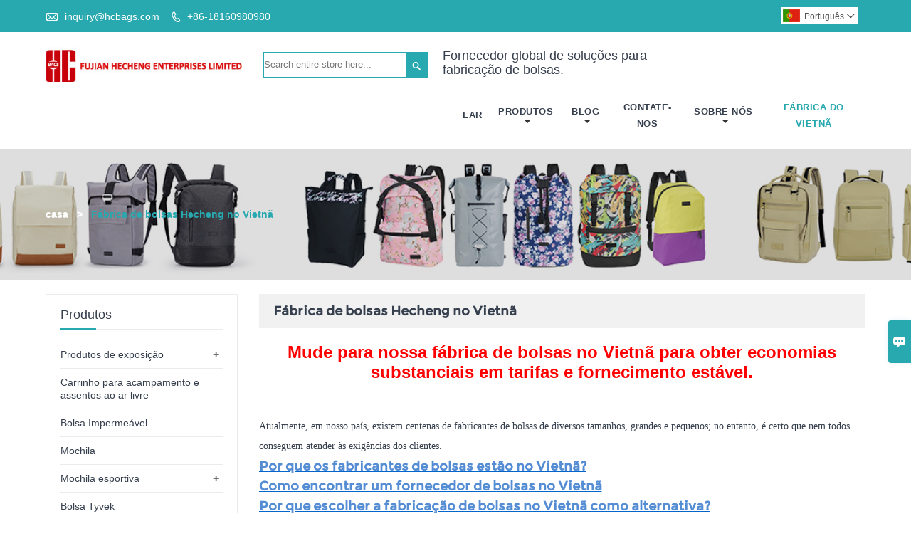

--- FILE ---
content_type: text/html; charset=UTF-8
request_url: https://pt.hcbags.com/vietnam-factory/hecheng-bag-factory-in-vietnam
body_size: 11995
content:
<!DOCTYPE html PUBLIC "-//W3C//DTD XHTML 1.0 Transitional//EN" "http://www.w3.org/TR/xhtml1/DTD/xhtml1-transitional.dtd">
<html xmlns="http://www.w3.org/1999/xhtml">
<head>
    <meta http-equiv="Content-Type" content="text/html; charset=utf-8" />
                <title>Fábrica de bolsas Hecheng no Vietnã-FUJIAN HECHENG ENTERPRISES LIMITADA</title>
            <meta name="description" content="">
    <meta name="keywords" content="Fábrica de bolsas Hecheng no Vietnã-FUJIAN HECHENG ENTERPRISES LIMITADA">
    <meta name="viewport" content="width=device-width, initial-scale=1, minimum-scale=1, user-scalable=no , maximum-scale=1" />
    <meta http-equiv="X-UA-Compatible" content="IE=edge,chrome=1,IE=10">
    <meta content="telephone=no" name="format-detection">
    <link rel="canonical" href="https://pt.hcbags.com/vietnam-factory/hecheng-bag-factory-in-vietnam" />
    <!-- Favicon -->
    <link rel="shortcut icon" href="https://img.waimaoniu.net/1310/1310-202210181126482964.ico">
    <!--样式图标-->
    <link rel="stylesheet" type="text/css" href="/template/iconfont/iconfont.css"/>
    <link rel="stylesheet" type="text/css" href="/template/nmoban64/css/style-hcbags.css"/>
    <script type="text/javascript" src="/template/nmoban64/js/jquery-1.12.3.min.js"></script>

    <meta name="google-site-verification" content="dlGwOtKt2Pkks85NHHML2-zEA3LpYSdm5ZIO5aCxB2o" />    <!-- Google Analytics -->
    <script async src="https://www.googletagmanager.com/gtag/js?id=UA-183586360-23"></script>
    <script>
        window.dataLayer = window.dataLayer || [];
        function gtag(){dataLayer.push(arguments);}
        gtag('js', new Date());
                gtag('config', 'UA-183586360-23');
            </script>
    <div class="im">
    <label class="im-l" for="select"><i class="iconfont">&#xe697;</i></label>
    <input type="checkbox" id="select">
    <div class="box">
        <ul>
                                        <li>
                    <a href="#inquiry_area">
                        <i class="iconfont img-envelope">&#xe758;</i>
                    </a>
                </li>
                                            </ul>
    </div>
</div></head>
<body class="homepage">
<div class="main">
    <!-- HEADER START -->
    <header class="header-box">
        <div class="header-top">
            <div class="header-inner">
                <div class="header-contact">
                    <ul>
                        <li class="website-mailbox">
                            <i class="iconfont">&#xe624;</i>
                            <a href="mailto:inquiry@hcbags.com"  target="_blank">inquiry@hcbags.com </a>
                        </li>
                        <li class="website-phone">
                            <i class="iconfont">&#xec76;</i>
                            <a href="/contact#inquiry_area"  target="_blank">+86-18160980980</a>
                        </li>
                    </ul>
                </div>
                <div class="language">
                    <div class="cur"><e class="pt">Português<i class="iconfont">&#xe635;</i></e>
                        <ul class="language-list">
                                                            <li>
                                    <a href="http://ar.hcbags.com/vietnam-factory/hecheng-bag-factory-in-vietnam" title="العربية" class="ar" >
                                        العربية</a>
                                </li>
                                                            <li>
                                    <a href="http://de.hcbags.com/vietnam-factory/hecheng-bag-factory-in-vietnam" title="Deutsch" class="de" >
                                        Deutsch</a>
                                </li>
                                                            <li>
                                    <a href="http://www.hcbags.com/vietnam-factory/hecheng-bag-factory-in-vietnam" title="English" class="en" >
                                        English</a>
                                </li>
                                                            <li>
                                    <a href="http://es.hcbags.com/vietnam-factory/hecheng-bag-factory-in-vietnam" title="Español" class="es" >
                                        Español</a>
                                </li>
                                                            <li>
                                    <a href="http://fr.hcbags.com/vietnam-factory/hecheng-bag-factory-in-vietnam" title="Français" class="fr" >
                                        Français</a>
                                </li>
                                                            <li>
                                    <a href="http://id.hcbags.com/vietnam-factory/hecheng-bag-factory-in-vietnam" title="Indonesia" class="id" >
                                        Indonesia</a>
                                </li>
                                                            <li>
                                    <a href="http://it.hcbags.com/vietnam-factory/hecheng-bag-factory-in-vietnam" title="Italiano" class="it" >
                                        Italiano</a>
                                </li>
                                                            <li>
                                    <a href="http://ja.hcbags.com/vietnam-factory/hecheng-bag-factory-in-vietnam" title="日本語" class="ja" >
                                        日本語</a>
                                </li>
                                                            <li>
                                    <a href="http://ko.hcbags.com/vietnam-factory/hecheng-bag-factory-in-vietnam" title="한국어" class="ko" >
                                        한국어</a>
                                </li>
                                                            <li>
                                    <a href="http://pl.hcbags.com/vietnam-factory/hecheng-bag-factory-in-vietnam" title="w języku polskim" class="pl" >
                                        w języku polskim</a>
                                </li>
                                                            <li>
                                    <a href="http://pt.hcbags.com/vietnam-factory/hecheng-bag-factory-in-vietnam" title="Português" class="pt" >
                                        Português</a>
                                </li>
                                                            <li>
                                    <a href="http://ru.hcbags.com/vietnam-factory/hecheng-bag-factory-in-vietnam" title="Pусский" class="ru" >
                                        Pусский</a>
                                </li>
                                                            <li>
                                    <a href="http://tr.hcbags.com/vietnam-factory/hecheng-bag-factory-in-vietnam" title="Türk" class="tr" >
                                        Türk</a>
                                </li>
                                                            <li>
                                    <a href="http://vi.hcbags.com/vietnam-factory/hecheng-bag-factory-in-vietnam" title="tiếng việt" class="vi" >
                                        tiếng việt</a>
                                </li>
                                                    </ul>
                    </div>
                </div>
                <div class="clear"></div>
            </div>
        </div>
        <div class="header-middle" id="fixedMenu">
            <div class="header-inner">
                <div class="header-logo">
                    <div class="header-logo-box">
                        <a href="/"><img alt="FUJIAN HECHENG ENTERPRISES LIMITADA" src="https://img.waimaoniu.net/1310/1310-202302091517227881.jpg"></a>
                    </div>
                </div>
                <div class="header-search">
                    <form onsubmit="search(this);return false;">
                        <div class="search-box" >
                            <input class="input-text" placeholder="Search entire store here..." type="text" id="key" name="keys">
                            <button class="search-btn"   type="submit"><i class="iconfont">&#xe6c9;</i></button>
                        </div>
                    </form>
                </div>
                <script>
                    function search(thatThis) {
                        var searchStr=$(thatThis).find('#key').val();
                        if (searchStr==''){return false}
                        location.href = '/product-search?key=' + $(thatThis).find('#key').val();
                    }
                </script>
                                    <div class="company-motto">
                        <div class="company-motto-p"><p>Fornecedor global de soluções para fabricação de bolsas.</p></div>
                    </div>
                                <nav class="main-nav" role="navigation">
                    <!-- Mobile menu toggle button (hamburger/x icon) -->
                    <input id="main-menu-state" type="checkbox" />
                    <label class="main-menu-btn" for="main-menu-state">
                        <span class="main-menu-btn-icon"></span> Toggle main menu visibility
                    </label>
                    <!-- Sample menu definition -->
                    <ul id="main-menu" class="sm sm-blue">
                                                    <li class=""><a href="/">Lar</a>
                                                            </li>
                                                    <li class=""><a href="/products">Produtos</a>
                                                                    <ul>
                                                                                    <li><a href="/product-list/exhibition-products">Produtos de exposição</a>
                                                                                                    <ul>
                                                                                                                    <li><a href="/product-list/2023-spring-canton-fair">Feira de Cantão da Primavera de 2023</a></li>
                                                                                                                    <li><a href="/product-list/2020-spring-canton-fair">Feira de Cantão da Primavera de 2020</a></li>
                                                                                                                    <li><a href="/product-list/2019-autumn-canton-fair">Feira de Cantão de Outono de 2019</a></li>
                                                                                                                    <li><a href="/product-list/2018-spring-canton-fair">Feira de Cantão da Primavera de 2018</a></li>
                                                                                                            </ul>
                                                                                            </li>
                                                                                    <li><a href="/product-list/outdoor-seating-camping-wagon">Carrinho para acampamento e assentos ao ar livre</a>
                                                                                            </li>
                                                                                    <li><a href="/product-list/waterproof-bag">Bolsa Impermeável</a>
                                                                                            </li>
                                                                                    <li><a href="/product-list/backpack">Mochila</a>
                                                                                            </li>
                                                                                    <li><a href="/product-list/sport-bag">Mochila esportiva</a>
                                                                                                    <ul>
                                                                                                                    <li><a href="/product-list/badminton-bag">bolsa de badminton</a></li>
                                                                                                                    <li><a href="/product-list/roller-skate-bag">Bolsa de patins</a></li>
                                                                                                                    <li><a href="/product-list/baseball-bag">bolsa de beisebol</a></li>
                                                                                                                    <li><a href="/product-list/gym-bag">bolsa de ginástica</a></li>
                                                                                                                    <li><a href="/product-list/outdoor-bag">Saco exterior</a></li>
                                                                                                                    <li><a href="/product-list/waist-bag">Pochete</a></li>
                                                                                                                    <li><a href="/product-list/chalk-bag">saco de giz</a></li>
                                                                                                            </ul>
                                                                                            </li>
                                                                                    <li><a href="/product-list/tyvek-bag">Bolsa Tyvek</a>
                                                                                            </li>
                                                                                    <li><a href="/product-list/canvas-bag">Bolsa de lona</a>
                                                                                            </li>
                                                                                    <li><a href="/product-list/cork-bag">saco de cortiça</a>
                                                                                            </li>
                                                                                    <li><a href="/product-list/motorcycle-bag">bolsa de moto</a>
                                                                                            </li>
                                                                                    <li><a href="/product-list/bicycle-bag">Bolsa de bicicleta</a>
                                                                                            </li>
                                                                                    <li><a href="/product-list/diaper-bag">Saco de fraldas</a>
                                                                                            </li>
                                                                                    <li><a href="/product-list/school-bag">O saco da escola</a>
                                                                                            </li>
                                                                                    <li><a href="/product-list/military-bag">bolsa militar</a>
                                                                                            </li>
                                                                                    <li><a href="/product-list/tool-bag">Bolsa de ferramentas</a>
                                                                                            </li>
                                                                                    <li><a href="/product-list/shoulder-bag">Bolsa de ombro</a>
                                                                                            </li>
                                                                                    <li><a href="/product-list/travel-bag">Mala de viagem</a>
                                                                                                    <ul>
                                                                                                                    <li><a href="/product-list/travel-set">conjunto de viagem</a></li>
                                                                                                                    <li><a href="/product-list/travel-handbag">bolsa de viagem</a></li>
                                                                                                                    <li><a href="/product-list/trolley-bag">Carrinho</a></li>
                                                                                                            </ul>
                                                                                            </li>
                                                                                    <li><a href="/product-list/cooler-bag">Saco térmico</a>
                                                                                            </li>
                                                                                    <li><a href="/product-list/women-bag">bolsa feminina</a>
                                                                                                    <ul>
                                                                                                                    <li><a href="/product-list/women-shoulder-bag">Bolsa feminina de ombro</a></li>
                                                                                                                    <li><a href="/product-list/women-backpack">mochila feminina</a></li>
                                                                                                            </ul>
                                                                                            </li>
                                                                            </ul>
                                                            </li>
                                                    <li class=""><a href="/news">Blog</a>
                                                                    <ul>
                                                                                    <li><a href="/news-list/about-recycling">Sobre Reciclagem</a>
                                                                                            </li>
                                                                                    <li><a href="/news-list/vietnam-news">Notícias do Vietnã</a>
                                                                                            </li>
                                                                                    <li><a href="/news-list/company-news">Notícias da empresa</a>
                                                                                            </li>
                                                                                    <li><a href="/news-list/industry-news">Notícias da indústria</a>
                                                                                            </li>
                                                                                    <li><a href="/news-list/festival-news">Novidades do festival</a>
                                                                                            </li>
                                                                                    <li><a href="/news-list/current-affairs">Atualidades</a>
                                                                                            </li>
                                                                            </ul>
                                                            </li>
                                                    <li class=""><a href="/contact">Contate-nos</a>
                                                            </li>
                                                    <li class=""><a href="/aboutus">Sobre Nós</a>
                                                                    <ul>
                                                                                    <li><a href="/exhibition">Działalność wystawiennicza</a>
                                                                                            </li>
                                                                                    <li><a href="/cert">Certificações</a>
                                                                                            </li>
                                                                                    <li><a href="/team-service">Serviço da equipe</a>
                                                                                            </li>
                                                                                    <li><a href="/delivery">Entregar</a>
                                                                                            </li>
                                                                                    <li><a href="/responsibility">Responsabilidade</a>
                                                                                            </li>
                                                                                    <li><a href="/faq">Często zadawane pytania</a>
                                                                                            </li>
                                                                                    <li><a href="/case">Caso</a>
                                                                                            </li>
                                                                            </ul>
                                                            </li>
                                                    <li class="current"><a href="/vietnam-factory/hecheng-bag-factory-in-vietnam">Fábrica Do Vietnã</a>
                                                            </li>
                                            </ul>
                </nav>
            </div>
        </div>
    </header>
    <!-- HEADER END -->
    <div class="inner-page-main">
        <div class="bread-crumb"style="background-image:url(https://img.waimaoniu.net/1310/1310-202305221544566849.jpg)">
            <ul>
                <li><a href="/">casa</a></li>
                <li> > </li>
                <li><span>Fábrica de bolsas Hecheng no Vietnã</span></li>
            </ul>
        </div>
    <div class="inner-page-middle">
        <div class="inner-page-content">
            <div class="inner-page-r">
                <section class="factory-details">
                    <div class="factory-details-t"><h1>Fábrica de bolsas Hecheng no Vietnã</h1></div>
                    <div class="factory-details-box">
                        <h2 style="margin: 0px auto 20px; padding: 0px; border: none; font-size: 18px; background: none rgb(255, 255, 255); color: rgb(34, 34, 34); font-family: &quot;Open Sans&quot;, Helvetica, Verdana, Tahoma, Arial, sans-serif; white-space: normal; text-align: center;"><span style="margin: 0px auto; padding: 0px; border: 0px; color: rgb(255, 0, 0); font-size: 18pt;"><span data-slate-fragment="[base64]" style="white-space-collapse: preserve;">Mude para nossa fábrica de bolsas no Vietnã para obter economias substanciais em tarifas e fornecimento estável.</span></span></h2><p>&nbsp;</p><p><span>Atualmente, em nosso país, existem centenas de fabricantes de bolsas de diversos tamanhos, grandes e pequenos; no entanto, é certo que nem todos conseguem atender às exigências dos clientes.</span></p><h1><a href="https://www.hcbags.com/news/why-manufacturers-bags-in-vietnam" target="_blank" textvalue="Why Manufacturers bags in Vietnam"><span style="font-size: 18px; color: rgb(84, 141, 212);">Por que os fabricantes de bolsas estão no Vietnã?</span></a></h1><h1><a href="https://www.hcbags.com/news/how-to-find-bag-supplier-in-vietnam" target="_blank" textvalue="How to find bag supplier in Vietnam"><span style="font-size: 18px; color: rgb(84, 141, 212);">Como encontrar um fornecedor de bolsas no Vietnã</span></a></h1><h1><a href="https://www.hcbags.com/news/why-choose-vietnam-bag-manufacturing-as-backups" target="_blank" textvalue="Why Choose Vietnam Bag Manufacturing As Backups"><span style="font-size: 18px; color: rgb(84, 141, 212);">Por que escolher a fabricação de bolsas no Vietnã como alternativa?</span></a></h1><p><span>Devido a esses fatores, ousamos afirmar que a Hcbags não só possui fábrica na China, como também estabeleceu sua fábrica de bolsas no Vietnã! Denominada VIETNAM HECHENG ENTERPRISE COMPANY LIMITED.</span></p><p><br/></p><p><iframe width="1000" height="600" src="https://www.youtube.com/embed/goFYqpvR3SI?si=gkIDEJViyCTu08Qk" title="YouTube video player" frameborder="0" allow="accelerometer; autoplay; clipboard-write; encrypted-media; gyroscope; picture-in-picture; web-share" referrerpolicy="strict-origin-when-cross-origin" allowfullscreen=""></iframe></p><p><span style="">2019: Fundação da HECHENG ENTERPRISE VIETNAM COMPANY LIMITED, localizada na comuna de Duc Hoa, província de Tây Ninh, Vietnã.</span></p><p><iframe src="https://www.google.com/maps/embed?pb=!1m18!1m12!1m3!1d500669.3856881138!2d106.15041835000001!3d11.3726729!2m3!1f0!2f0!3f0!3m2!1i1024!2i768!4f13.1!3m3!1m2!1s0x310b4291d44e7231%3A0x2482bcd785dc6ccd!2z6LaK5Y2X6KW_5a6B!5e0!3m2!1szh-CN!2stw!4v1763721218905!5m2!1szh-CN!2stw" width="1000" height="450" style="border:0;" allowfullscreen="" loading="lazy" referrerpolicy="no-referrer-when-downgrade"></iframe></p><p>Nossa fábrica de bolsas no Vietnã é especializada na produção de bolsas para diversos tipos e diferentes demandas de consumo, tanto no mercado interno quanto no internacional. Mantemos sempre a qualidade dos produtos, comprometidos em oferecer aos nossos clientes as bolsas mais adequadas.<br/></p><p><span>&nbsp;</span></p><p><span>Até hoje, temos aprimorado constantemente nossas instalações, profissionalizando tanto a produção quanto o atendimento ao cliente, para atender às diferentes tendências e necessidades das empresas do setor. Com o desejo de não hesitar em produzir modelos que exigem alta qualificação, temos satisfeito os clientes mais exigentes do Japão, Coreia, Austrália, Holanda, Suécia, Estados Unidos, Canadá, Singapura...</span></p><p><span>&nbsp;</span></p><p><span>Durante todo o processo de produção e negócios, a HCBAGS sempre busca o máximo valor para os clientes, por isso somos extremamente cuidadosos em cada etapa do processo produtivo. Desde a seleção da matéria-prima, passando pela higiene na produção e disciplina dos funcionários, até a embalagem e a entrega, tudo é tratado com seriedade e profissionalismo. Esperamos que, com essa mentalidade, estejamos cada vez mais próximos de nossos clientes.</span></p><p><span>&nbsp;</span></p><p><span>Possui artesãos qualificados e capacidade de produção.<span>4</span>0.000 peças por mês e<span>50</span>0.000 unidades por ano. Com a crescente demanda por bolsas no mercado global a cada ano, pretendemos expandir nossa fábrica e aumentar nossa capacidade produtiva em 2022.</span></p><p><br/></p><p>Se você quer encontrar algo confiável<em><strong>fabricantes de mochilas no Vietnã</strong></em>Você pode nos enviar um e-mail:<a href="mailto:inquiry@hcbags.com" style="text-decoration: underline; color: rgb(84, 141, 212);"><span style="color: rgb(84, 141, 212);">inquiry@hcbags.com</span></a></p><p><br/></p><p><img src="https://img.waimaoniu.net/1310/1310-202311281531496990.png" style="width: 1080px; height: 600px;" title="VIETNAM HECHENG PROFILE_08.png" height="600" width="1080" border="0" vspace="0" alt="VIETNAM HECHENG PROFILE_08.png"/></p><p><img src="https://img.waimaoniu.net/1310/1310-202311281531492146.png" style="width: 1080px; height: 600px;" title="VIETNAM HECHENG PROFILE_09.png" height="600" width="1080" border="0" vspace="0" alt="VIETNAM HECHENG PROFILE_09.png"/></p><p><img src="https://img.waimaoniu.net/1310/1310-202311281531499242.png" style="height: 600px; width: 1080px;" title="VIETNAM HECHENG PROFILE_10.png" height="600" width="1080"/></p><p><img src="https://img.waimaoniu.net/1310/1310-202311281531518457.png" style="height: 600px; width: 1080px;" title="VIETNAM HECHENG PROFILE_11.png" height="600" width="1080"/></p><p><img src="https://img.waimaoniu.net/1310/1310-202311281531590282.png" style="height: 600px; width: 1080px;" title="VIETNAM HECHENG PROFILE_12.png" height="600" width="1080"/></p><p><img src="https://img.waimaoniu.net/1310/1310-202311281532001482.png" style="height: 600px; width: 1080px;" title="VIETNAM HECHENG PROFILE_13.png" height="600" width="1080"/></p><p><img src="https://img.waimaoniu.net/1310/1310-202311281532003679.png" style="height: 600px; width: 1080px;" title="VIETNAM HECHENG PROFILE_14.png" height="600" width="1080"/></p><p><img src="https://img.waimaoniu.net/1310/1310-202311281532070655.png" style="width: 1080px; height: 600px;" title="VIETNAM HECHENG PROFILE_15.png" height="600" width="1080" border="0" vspace="0" alt="VIETNAM HECHENG PROFILE_15.png"/></p><p><img src="https://img.waimaoniu.net/1310/1310-202406201024125855.png" title="VIETNAM HECHENG PROFILE_16.png" alt="VIETNAM HECHENG PROFILE_16.png" height="600" width="1080" style="height: 600px; width: 1080px;"/><img src="https://img.waimaoniu.net/1310/1310-202406201024192804.png" title="VIETNAM HECHENG PROFILE_17.png" alt="VIETNAM HECHENG PROFILE_17.png" height="600" width="1080" style="height: 600px; width: 1080px;"/><img src="https://img.waimaoniu.net/1310/1310-202406201024235430.png" title="VIETNAM HECHENG PROFILE_18.png" alt="VIETNAM HECHENG PROFILE_18.png" height="600" width="1080" style="height: 600px; width: 1080px;"/></p><p><br/></p><p><br/></p><p><br/></p>                    </div>
                </section>
                                    <div class="product-annex" id="product-annex">
                        <div class="product-tag-title"><h5>baixar</h5></div>
                        <ul>
                                                            <li><a href="https://img.waimaoniu.net/1310/202406201025076607.pdf" target="_blank"><i class="iconfont">&#xe785;</i>PERFIL DE HECHENG, VIETNÃ.pdf</a></li>
                                                    </ul>
                    </div>
                                <div class="air-h30"></div>
                <style>
    .error {  color: red;  }
    /*邮件锚点*/
    .mail-anchor{ width: 100%; position:relative;}
    .mail-anchor #inquiry_area{ position: absolute; top:-120px;}
    .inner-message-row .item button.submitting{ padding-left: 50px;background-image: url(/template/images/loading2.gif);
        background-repeat: no-repeat;    background-position: 10px center; background-color: #fff;
        color: #999; border: 1px solid #ccc;cursor: not-allowed!important;}
    .inner-message-row .item button.submitting:active{ background-color: #fff;  color: #999;  border: 1px solid #ccc;}
</style>
<div class="mail-anchor">
    <div id="inquiry_area"></div>
</div>
<div class="inner-message" style="background-color: #f6f6f6;padding: 20px;">
    <div class="th" style="margin-bottom: 16px;">Obter o preço mais recente? Responderemos o mais breve possível (dentro de 12 horas)</div>
    <div class="inner-message-row msg_bl">
        <form class="form_che" method="post" id="messageform1" name="messageform1">
            <!--普通跳转<form class="form_check" method="post" id="messageform1" name="messageform1">-->
            <input type="hidden" id="pid" name="pid" value="0"/>
                <input type="hidden" name="fromurl" value="">
                <script>
                    $(function(){
                        $('input[name="fromurl"]').val(window.location.href);
                    })
                </script>
            <!--<div class="item">
                <label for="subject"></label>
                <div class="inner-message-box">
                    <input type="text" class="input-lg form-full" value="" placeholder="*" name="subject" id="subject" required="true">
                </div>
            </div>-->
            <div class="item item-half" style="margin-bottom: 12px;">
                <div class="inner-message-half" style="background:#fff;">
                    <input type="text" class="input-lg form-full" value="" placeholder="Qual o seu nome?" name="name" id="name">
                </div>
            </div>
            <div class="item item-half" style="margin-bottom: 12px;">
                <label for="phone"></label>
                <div class="inner-message-box" style="background:#fff;">
                    <input type="text" class="input-lg form-full" value="" placeholder="Melhor número de contato:" name="phone" id="phone" >
                </div>
            </div>
            <div class="item" style="margin-bottom: 12px;">
                <!--邮件出错提示语-->
                <label for="email"></label>
                <div class="inner-message-box" style="background:#fff;">
                    <input type="text" class="input-lg form-full" value="" placeholder="*Seu melhor email de contato:" id="email" name="email" required="true">
                </div>
            </div>
            <div class="item" style="margin-bottom: 12px;">
                <div class="inner-message-box" style="background:#fff;">
                    <input type="text" class="input-lg form-full" value="" placeholder="O nome da sua empresa:" name="company" id="company">
                </div>
            </div>
            <div class="item" style="margin-bottom: 12px;">
                <div class="inner-message-box" style="background:#fff;">
                    <label for="message"></label>
                    <textarea placeholder="*Qual é a quantidade esperada por SKU? " name="message" id="message" class="form-full" required="true"></textarea>
                </div>
            </div>
            <div class="item" style="margin-bottom: 12px;">
                <button class="btn-text t_submit" id="submit" style="display: inline-block">submeter</button>
                <div style="display: inline-block; margin-left: 40px;">
                    <input type="checkbox" name="category" value="1" style="width: auto; height: auto;" /><a href="/privacypolicy" target="_blank"><p style="text-decoration: underline;color: #999; display: inline-block;">Política de Privacidade</p></a>
                    <script>document.getElementsByName("category")[0].checked="checked";</script>
                </div>
            </div>
        </form>
    </div>
</div>            </div>
            <!--inner-page-l-->
            
<div class="inner-page-l">
    <div class="sidebar-block">
        <div class="sidebar-block-but"><span>mais produtos</span><button type="button"><i class="iconfont"></i></button></div>
                        <div class="sidebar-box">
            <div class="sidebar-title">
                <span>produtos</span>
            </div>
            <div class="sidebar-contant sidebar-product">
                                    <dl>
                        <dt><a href="/product-list/exhibition-products" title="Produtos de exposição"><i></i>Produtos de exposição</a></dt>
                                                                                    <dd><a href="/product-list/2023-spring-canton-fair">Feira de Cantão da Primavera de 2023</a></dd>
                                                            <dd><a href="/product-list/2020-spring-canton-fair">Feira de Cantão da Primavera de 2020</a></dd>
                                                            <dd><a href="/product-list/2019-autumn-canton-fair">Feira de Cantão de Outono de 2019</a></dd>
                                                            <dd><a href="/product-list/2018-spring-canton-fair">Feira de Cantão da Primavera de 2018</a></dd>
                                                                        </dl>
                                    <dl>
                        <dt><a href="/product-list/outdoor-seating-camping-wagon" title="Carrinho para acampamento e assentos ao ar livre"><i></i>Carrinho para acampamento e assentos ao ar livre</a></dt>
                                            </dl>
                                    <dl>
                        <dt><a href="/product-list/waterproof-bag" title="Bolsa Impermeável"><i></i>Bolsa Impermeável</a></dt>
                                            </dl>
                                    <dl>
                        <dt><a href="/product-list/backpack" title="Mochila"><i></i>Mochila</a></dt>
                                            </dl>
                                    <dl>
                        <dt><a href="/product-list/sport-bag" title="Mochila esportiva"><i></i>Mochila esportiva</a></dt>
                                                                                    <dd><a href="/product-list/badminton-bag">bolsa de badminton</a></dd>
                                                            <dd><a href="/product-list/roller-skate-bag">Bolsa de patins</a></dd>
                                                            <dd><a href="/product-list/baseball-bag">bolsa de beisebol</a></dd>
                                                            <dd><a href="/product-list/gym-bag">bolsa de ginástica</a></dd>
                                                            <dd><a href="/product-list/outdoor-bag">Saco exterior</a></dd>
                                                            <dd><a href="/product-list/waist-bag">Pochete</a></dd>
                                                            <dd><a href="/product-list/chalk-bag">saco de giz</a></dd>
                                                                        </dl>
                                    <dl>
                        <dt><a href="/product-list/tyvek-bag" title="Bolsa Tyvek"><i></i>Bolsa Tyvek</a></dt>
                                            </dl>
                                    <dl>
                        <dt><a href="/product-list/canvas-bag" title="Bolsa de lona"><i></i>Bolsa de lona</a></dt>
                                            </dl>
                                    <dl>
                        <dt><a href="/product-list/cork-bag" title="saco de cortiça"><i></i>saco de cortiça</a></dt>
                                            </dl>
                                    <dl>
                        <dt><a href="/product-list/motorcycle-bag" title="bolsa de moto"><i></i>bolsa de moto</a></dt>
                                            </dl>
                                    <dl>
                        <dt><a href="/product-list/bicycle-bag" title="Bolsa de bicicleta"><i></i>Bolsa de bicicleta</a></dt>
                                            </dl>
                                    <dl>
                        <dt><a href="/product-list/diaper-bag" title="Saco de fraldas"><i></i>Saco de fraldas</a></dt>
                                            </dl>
                                    <dl>
                        <dt><a href="/product-list/school-bag" title="O saco da escola"><i></i>O saco da escola</a></dt>
                                            </dl>
                                    <dl>
                        <dt><a href="/product-list/military-bag" title="bolsa militar"><i></i>bolsa militar</a></dt>
                                            </dl>
                                    <dl>
                        <dt><a href="/product-list/tool-bag" title="Bolsa de ferramentas"><i></i>Bolsa de ferramentas</a></dt>
                                            </dl>
                                    <dl>
                        <dt><a href="/product-list/shoulder-bag" title="Bolsa de ombro"><i></i>Bolsa de ombro</a></dt>
                                            </dl>
                                    <dl>
                        <dt><a href="/product-list/travel-bag" title="Mala de viagem"><i></i>Mala de viagem</a></dt>
                                                                                    <dd><a href="/product-list/travel-set">conjunto de viagem</a></dd>
                                                            <dd><a href="/product-list/travel-handbag">bolsa de viagem</a></dd>
                                                            <dd><a href="/product-list/trolley-bag">Carrinho</a></dd>
                                                                        </dl>
                                    <dl>
                        <dt><a href="/product-list/cooler-bag" title="Saco térmico"><i></i>Saco térmico</a></dt>
                                            </dl>
                                    <dl>
                        <dt><a href="/product-list/women-bag" title="bolsa feminina"><i></i>bolsa feminina</a></dt>
                                                                                    <dd><a href="/product-list/women-shoulder-bag">Bolsa feminina de ombro</a></dd>
                                                            <dd><a href="/product-list/women-backpack">mochila feminina</a></dd>
                                                                        </dl>
                            </div>
        </div>
        <div class="sidebar-box sidebar-featured">
            <div class="sidebar-title">
                <span>Produtos em destaque</span>
            </div>
            <div class="sidebar-contant">
                <ul>
                                            <li>
                            <div class="item">
                                <div class="pro-media"><a href="/product/aluminum-adjustable-reclining-camping-chair-multi-position-for-camping-lounging-fishing"><img alt="Cadeira de camping reclinável ajustável em alumínio - Múltiplas posições para camping, descanso e pesca." src="https://img.waimaoniu.net/1310/1310-202511051613387532_s.jpg"></a></div>
                                <div class="pro-detail-info">
                                    <div class="th"><a href="/product/aluminum-adjustable-reclining-camping-chair-multi-position-for-camping-lounging-fishing">Cadeira de camping reclinável ajustável em alumínio - Múltiplas posições para camping, descanso e pesca.</a></div>
                                    <span><a class="btn" href="/product/aluminum-adjustable-reclining-camping-chair-multi-position-for-camping-lounging-fishing">Mais</a></span>
                                </div>
                            </div>
                        </li>
                                            <li>
                            <div class="item">
                                <div class="pro-media"><a href="/product/purple-laptop-mochila-daypack"><img alt="Mochila roxa para laptop Mochila" src="https://img.waimaoniu.net/1310/1310-202305221123358465_s.jpg"></a></div>
                                <div class="pro-detail-info">
                                    <div class="th"><a href="/product/purple-laptop-mochila-daypack">Mochila roxa para laptop Mochila</a></div>
                                    <span><a class="btn" href="/product/purple-laptop-mochila-daypack">Mais</a></span>
                                </div>
                            </div>
                        </li>
                                            <li>
                            <div class="item">
                                <div class="pro-media"><a href="/product/waterproof-silvery-backpack"><img alt="Mochila prateada à prova d'água" src="https://img.waimaoniu.net/1310/1310-202305221125065909_s.jpg"></a></div>
                                <div class="pro-detail-info">
                                    <div class="th"><a href="/product/waterproof-silvery-backpack">Mochila prateada à prova d'água</a></div>
                                    <span><a class="btn" href="/product/waterproof-silvery-backpack">Mais</a></span>
                                </div>
                            </div>
                        </li>
                                            <li>
                            <div class="item">
                                <div class="pro-media"><a href="/product/multifunctional-camouflage-travel-luggage"><img alt="Bagagem de viagem camuflada multifuncional" src="https://img.waimaoniu.net/1310/1310-202305221124244354_s.jpg"></a></div>
                                <div class="pro-detail-info">
                                    <div class="th"><a href="/product/multifunctional-camouflage-travel-luggage">Bagagem de viagem camuflada multifuncional</a></div>
                                    <span><a class="btn" href="/product/multifunctional-camouflage-travel-luggage">Mais</a></span>
                                </div>
                            </div>
                        </li>
                                    </ul>
            </div>
        </div>
        <div class="sidebar-box sidebar-contact">
    <div class="sidebar-title">
        <span>Detalhes de Contato</span>
    </div>
    <div class="sidebar-contant">
                                <div class="mb-20"><div class="inner-title"><i class="iconfont">&#xec76;</i></div><tr><th></th><td><a href="/contact#inquiry_area">+86-18160980980</a></td></tr></div>
                                        <div class="mb-20"><div class="inner-title"><i class="iconfont">&#xe624;</i></div><tr><th></th><td><a href="/contact#inquiry_area">inquiry@hcbags.com</a></td></tr></div>                        <div class="mb-20">
            <div class="inner-title"><i class="iconfont">&#xe606;</i></div>
            <ul>
                <tr><th></th><td><a href="/contact#inquiry_area">059522030317</a></td></tr>            </ul>
        </div>
                <!--二维码-->
            </div>
</div>    </div>
</div>
<!--产品折叠列表-->
<script type="text/javascript" src="/template/nmoban64/js/sidebar-product.js"></script>
<script type="text/javascript">
    $(function () {
        initSidebarClicker('span', '+', '-')
    })
</script>        </div>
    </div>
</div>    <!--FOOTER -->
<footer class="footer-middle">
    <div class="footer-content">
        <div class="footer-content-but"><span>mais serviços</span><button type="button"><i class="iconfont"></i></button></div>
        <div class="footer-main">
            <div class="item footer-contactus">
                <div class="footer-static-block">
                    <div class="th"><a href="/contact">contato</a></div>
                    <ul class="footer-block-contant">
                                                <li><label><i class="iconfont">&#xe60b;</i></label><a href="/contact#inquiry_area">Parque Industrial Wanantangxi, distrito de Luojiang, Quanzhou, Fujian, China</a></li>
                        <li><label><i class="iconfont">&#xe60b;</i></label><a href="/contact#inquiry_area">Sede: nº 517, 5º andar, Edifício Huida, Rua Tongyuan, Cidade de Quanzhou, Província de Fujian, China.</a></li>
                        <li><label><i class="iconfont">&#xe60b;</i></label><a href="/contact#inquiry_area"></a></li>
                        <li><label><i class="iconfont">&#xe60b;</i></label><a href="/contact#inquiry_area"></a></li>
                        <li><label><i class="iconfont">&#xe651;</i></label><a href="mailto:inquiry@hcbags.com">inquiry@hcbags.com</a> </li>
                        <li><label><i class="iconfont" style="font-size: 20px;margin-left: 0;">&#xe605;</i></label><a href="/contact#inquiry_area">+86-18160980980</a></li>
                    </ul>
                </div>
            </div>
            <div class="item key-words">
                <div class="footer-static-block">
                    <div class="th"><span><a href="/news">em formação</a></span></div>
                    <ul class="footer-block-contant">
                        <li><i></i><a href="/contact">contato</a></li>
                        <li><i></i><a href="/news">notícia</a></li>
                        <li><i></i><a href="/news-list/vietnam-news">Vietnam news</a></li>
                        <li><i></i><a href="/news-list/about-recycling">Recycle news</a></li>
                        <li><i></i><a href="/products">produtos</a></li>
                        <li><i></i><a href="/sitemap">Mapa do Site</a></li>
                    </ul>
                </div>
            </div>
                            <div class="item key-words">
                    <div class="footer-static-block">
                        <div class="th"><span><a href="/aboutus">Sobre nós</a></span></div>
                        <ul class="footer-block-contant">
                                                            <li><i></i><a href="/team-service">Nosso time</a></li>
                                                            <li><i></i><a href="/faq">Perguntas frequentes</a></li>
                                                            <li><i></i><a href="/case">Caso</a></li>
                                                            <li><i></i><a href="/vietnam-factory/hecheng-bag-factory-in-vietnam">Fábrica do Vietnã</a></li>
                                                            <li><i></i><a href="/aboutus">Vantagem da empresa</a></li>
                                                            <li><i></i><a href="/cert">Certificações</a></li>
                                                    </ul>
                    </div>
                </div>
                                        <div class="item key-words">
                    <div class="footer-static-block">
                        <div class="th"><span><a href="/products">Links</a></span></div>
                        <ul class="footer-block-contant">
                                                            <li><i></i>
                                    <a href="/product-list/tyvek-bag">
                                        Bolsa Tyvek                                    </a>
                                </li>
                                                            <li><i></i>
                                    <a href="/product-list/canvas-bag">
                                        Bolsa de lona                                    </a>
                                </li>
                                                            <li><i></i>
                                    <a href="/product-list/baseball-bag">
                                        bolsa de beisebol                                    </a>
                                </li>
                                                            <li><i></i>
                                    <a href="/product-list/cork-bag">
                                        saco de cortiça                                    </a>
                                </li>
                                                            <li><i></i>
                                    <a href="/product-list/motorcycle-bag">
                                        bolsa de moto                                    </a>
                                </li>
                                                            <li><i></i>
                                    <a href="/product-list/diaper-bag">
                                        Saco de fraldas                                    </a>
                                </li>
                                                            <li><i></i>
                                    <a href="/product-list/school-bag">
                                        O saco da escola                                    </a>
                                </li>
                                                                                </ul>
                    </div>
                </div>
                    </div>
    </div>
    <div class="footer-secondary">
        <div class="footer-secondary-box">
            <div class="social-link">
    <!-- Facebook、YouTube、Twitter、LinkedIn、Instagram、Pinterest -->
                        <a href="https://www.youtube.com/channel/UCLkI-s2m-I_i43Vq5VqBytw" class="youTube" target="_blank" rel="nofollow">
                                    <i class="iconfont fa-youTube">
                        &#xe65d;                    </i>
                            </a>
                                <a href="https://www.linkedin.com/company/quanzhou-hecheng-bags-co.-ltd/about/" class="linkedin" target="_blank" rel="nofollow">
                                    <i class="iconfont fa-linkedin">
                        &#xe615;                    </i>
                            </a>
                                            <a href="https://www.facebook.com/Hcbags-2331184507141194/" class="facebook" target="_blank" rel="nofollow">
                                    <i class="iconfont fa-facebook">
                        &#xe616;                    </i>
                            </a>
                                            <a href="https://www.instagram.com/hechengbag/" class="instagram" target="_blank" rel="nofollow">
                                    <i class="iconfont fa-instagram">
                        &#xe7d3;                    </i>
                            </a>
                <!-- WhatsApp,Skype-->
        </div>            <p>Direitos autorais ©2026 Quanzhou Nuofan Import & Export Co., Ltd.</p>
        </div>
    </div>
</footer>
<!-- END FOOTER -->
</div>
<script type="text/javascript" src="/assets/plugins/jquery-validate/jquery.validate.min.js"></script>
<script src="/assets/plugins/fancybox3/jquery.fancybox.min.js"></script>
<!--
    <script type="text/javascript"
            src="/assets/plugins/jquery-validate/localization/messages_.js"></script>
--><script type="text/javascript" src="/assets/js/common_functions.js"></script>
<script type="text/javascript" src="/assets/js/custom_functions.js?t=10"></script>
<script type="text/javascript">
    $(function(){
        initSideFloatingMenu(true)
    })
</script>
    <script type="text/javascript" src='https://estat10.waimaoniu.com/js.php?id=1310'></script>

    <script>
        document.addEventListener('contextmenu', function(e) {
            e.preventDefault();
        }, false);
    </script>
<div class="scroll" id="scroll" style="display:none;right: 90px;bottom: 5px;">
    <i class="iconfont">&#xe637;</i>
</div>
<script type="text/javascript">
    $(function () {
        showScroll();
        function showScroll() {
            $(window).scroll(function () {
                var scrollValue = $(window).scrollTop();
                scrollValue > 100 ? $('div[class=scroll]').fadeIn() : $('div[class=scroll]').fadeOut();
            });
            $('#scroll').click(function () {
                $("html,body").animate({scrollTop: 0}, 200);
            });
        }
    })
</script></body>
<!-- Global site tag (gtag.js) - Google Analytics -->
<script async src="https://www.googletagmanager.com/gtag/js?id=G-8GBTK42HME"></script>
<script>
  window.dataLayer = window.dataLayer || [];
  function gtag(){dataLayer.push(arguments);}
  gtag('js', new Date());

  gtag('config', 'G-8GBTK42HME');
</script>

<script>
window.addEventListener('load', function(event){

  if(window.location.href.includes('inq_success.php')){
    gtag('event', 'form_submit');
  };

  setTimeout(function (){
    gtag('event', 'visit_more_than_30_seconds');
  }, 30000);

  var page_counts = 3;
  var total_page_counts = localStorage.getItem("total_page_counts");

  total_page_counts++;

  if(total_page_counts == page_counts){
    gtag('event', 'visit_more_than_' + page_counts + '_pages');
  };

  localStorage.setItem("total_page_counts", total_page_counts);

});
</script>
<!-- Google tag (gtag.js) -->
<script async src="https://www.googletagmanager.com/gtag/js?id=AW-10831301631"></script>
<script>
  window.dataLayer = window.dataLayer || [];
  function gtag(){dataLayer.push(arguments);}
  gtag('js', new Date());

  gtag('config', 'AW-10831301631');
</script>
<!-- Event snippet for 1310-泉州诺凡-X3 conversion page -->
  <script>
    window.addEventListener("load", function (e) {
        document.querySelectorAll("button[id='submit']").forEach(function (e) {
            e.addEventListener("click", function () {

                var email = document.querySelector('[name="email"]').value;
                var msg = document.querySelector('[name="message"]').value;
                var mailformat = /^\w+([\.-]?\w+)*@\w+([\.-]?\w+)*(\.\w{2,3})+$/;

                if (email != "" && msg != "" && email.match(mailformat)) {
                    gtag('set', 'user_data', {
                        'email': email
                    })
                     gtag('event', 'conversion',{ 'send_to': 'AW-10831301631/-0njCNLNmZ8YEP-X4qwo'});
                }
            });
        });
    });
</script><!--菜单栏js-->
<!-- SmartMenus jQuery plugin -->
<script type="text/javascript" src="/template/nmoban64/js/jquery.smartmenus.js"></script>
<!-- SmartMenus jQuery init -->
<script type="text/javascript">
    // SmartMenus init
    $(function() {
        $('#main-menu').smartmenus({
            subMenusSubOffsetX: 1,
            subMenusSubOffsetY: -8,
            collapsibleBehavior: 'link'
        });
    });

    // SmartMenus mobile menu toggle button
    $(function() {
        var $mainMenuState = $('#main-menu-state');
        if ($mainMenuState.length) {
            // animate mobile menu
            $mainMenuState.change(function(e) {
                var $menu = $('#main-menu');
                if (this.checked) {
                    $menu.hide().slideDown(250, function() { $menu.css('display', ''); });
                } else {
                    $menu.show().slideUp(250, function() { $menu.css('display', ''); });
                }
            });
            // hide mobile menu beforeunload
            $(window).bind('beforeunload unload', function() {
                if ($mainMenuState[0].checked) {
                    $mainMenuState[0].click();
                }
            });
        }
    });
</script>
<!--导航栏置顶固定-->
<script>
    $(function() {
        var ie6 = document.all;
        var dv = $('#fixedMenu'),
            st;
        dv.attr('otop', dv.offset().top); //存储原来的距离顶部的距离
        $(window).scroll(function() {
            st = Math.max(document.body.scrollTop || document.documentElement.scrollTop);
            if (st > parseInt(dv.attr('otop'))) {
                if (ie6) { //IE6不支持fixed属性，所以只能靠设置position为absolute和top实现此效果
                    dv.css({
                        position: 'absolute',
                        top: st
                    });
                } else if (dv.css('position') != 'fixed') dv.css({
                    'position': 'fixed',
                    top: 0
                });
                dv.addClass("top-fixed")
            } else if (dv.css('position') != 'static'){
                dv.css({
                    'position': 'static'
                });
                dv.removeClass("top-fixed")
            }
        });
    });
</script>

<script>
    //手机端底部折叠
    $('.sidebar-block-but').on("click",function(){
        $(".sidebar-box").toggleClass("expand");
        $(this).toggleClass("expand");
    })
    $('.footer-content-but').on("click",function(){
        $(".footer-main").toggleClass("expand");
        $(this).toggleClass("expand");
    })
</script>
</html>